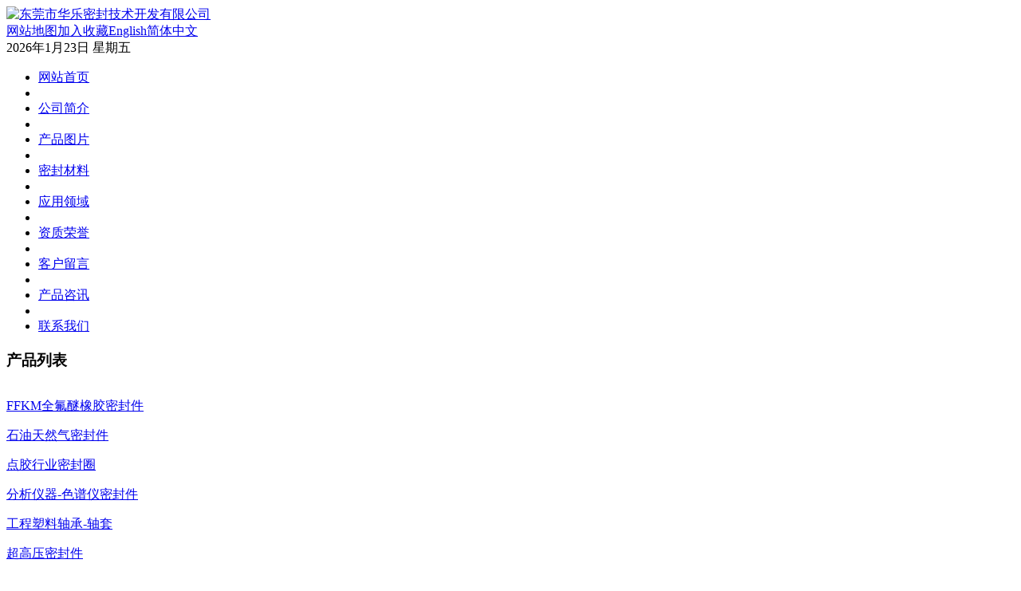

--- FILE ---
content_type: text/html;charset=utf-8
request_url: http://www.walleseals.com/o-ring/
body_size: 6499
content:
<!DOCTYPE HTML>
<html>
<head>
<meta charset="utf-8" />
<title>O型圈-星型圈-旋转密封|全氟橡胶密封圈|全氟醚O型圈|点胶机点胶阀密封圈|泛塞封|弹簧蓄能密封圈|-东莞市华乐密封技术开发有限公司</title>
<meta name="description" content="旋转密封|全氟橡胶密封圈|全氟醚O型圈|点胶机点胶阀密封圈|泛塞封|弹簧蓄能密封圈|" />
<meta name="keywords" content="旋转密封|全氟橡胶密封圈|全氟醚O型圈|点胶机点胶阀密封圈|泛塞封|弹簧蓄能密封圈|" />
<link rel="stylesheet" type="text/css" href="../templates/default/images/css/ui.css" />
<link rel="stylesheet" type="text/css" href="../templates/default/images/css/style.css" />
<link rel="stylesheet" type="text/css" href="../templates/default/images/css/cn.css" />
<script src="../public/js/jQuery1.7.2.js" type="text/javascript"></script>
<script src="../templates/default/images/js/ui.js" type="text/javascript"></script>
<!--[if IE]>
<script src="../public/js/html5.js" type="text/javascript"></script>
<![endif]-->



</head>
<style>
.list-none.navnow #part2_319{display:none;}
.list-none.navnow #part2_329{display:none;}
.list-none.navnow #part2_330{display:none;}
.list-none.navnow #part2_320{display:none;}
.list-none.navnow #part2_328{display:none;}
</style>


<body>
    <header>
		<div class="inner">
			<div class="top_logo">
				<div class="logo"><a href="http://www.walleseals.com/" title="东莞市华乐密封技术开发有限公司"><img src="../templates/default/images/logo.gif" alt="东莞市华乐密封技术开发有限公司"></a></div>
				<div class="top_nav">
				<a href="http://www.walleseals.com/sitemap.html" title="网站地图" target="_blank" class="sitemap">网站地图</a><span></span><a href="#" onclick="addFavorite('非IE浏览器不支持此功能，请手动设置！快捷键 CTRL+D');" class="addFavorite" title="加入收藏"  >加入收藏</a><span></span><a href="http://www.walleseals.com/index_en.html" class="en">English</a><span></span><a href="http://www.walleseals.com/index.html"  class="cn">简体中文</a>				</div>
			</div>
		</div>
	</header>

	<div class="inner menu">
		<div class="datetime">2026年1月23日&nbsp;星期五</div>
		<nav>
			<div class="nav_l"></div>
			<ul class="list-none"><li id="nav_10001"  ><a href='http://www.walleseals.com/' title='网站首页' class='nav'><span>网站首页</span></a></li><li class="line"></li><li id='nav_1'  ><a href='../about/' 0 title='公司简介' class='hover-none nav'><span>公司简介</span></a></li><li class="line"></li><li id='nav_306'  ><a href='../equipment/' 0 title='产品图片' class='hover-none nav'><span>产品图片</span></a></li><li class="line"></li><li id='nav_333'  ><a href='../material/'  title='密封材料' class='hover-none nav'><span>密封材料</span></a></li><li class="line"></li><li id='nav_334'  ><a href='../industries/' 0 title='应用领域' class='hover-none nav'><span>应用领域</span></a></li><li class="line"></li><li id='nav_295'  ><a href='../honor/' 0 title='资质荣誉' class='hover-none nav'><span>资质荣誉</span></a></li><li class="line"></li><li id='nav_299'  ><a href='../feedback/'  title='客户留言' class='hover-none nav'><span>客户留言</span></a></li><li class="line"></li><li id='nav_2'  ><a href='../news/' 0 title='产品咨讯' class='hover-none nav'><span>产品咨讯</span></a></li><li class="line"></li><li id='nav_22'  ><a href='../contact/' 0 title='联系我们' class='hover-none nav'><span>联系我们</span></a></li></ul>			<div class="nav_r"></div>
		</nav>
	</div><div class="inner sidebar">

	<div class="main_left sb_nav">
				<div class="style_1">
			<h3 class="title_1"><b>产品列表</b></h3>
			<div style=" overflow:hidden;" class="subnav" id="sidebar" data-csnow="325" data-class3="0" data-jsok="2"><dl class="list-none navnow"><dt id='part2_341'><a href='../FFKM/'  title='FFKM全氟醚橡胶密封件' class="zm"><span>FFKM全氟醚橡胶密封件</span></a></dt></dl><dl class="list-none navnow"><dt id='part2_345'><a href='../product/product_141_345_1.html' 0 title='石油天然气密封件' class="zm"><span>石油天然气密封件</span></a></dt></dl><dl class="list-none navnow"><dt id='part2_343'><a href='../Dispenser/'  title='点胶行业密封圈' class="zm"><span>点胶行业密封圈</span></a></dt></dl><dl class="list-none navnow"><dt id='part2_349'><a href='../analyticalinstrument/'  title='分析仪器-色谱仪密封件' class="zm"><span>分析仪器-色谱仪密封件</span></a></dt></dl><dl class="list-none navnow"><dt id='part2_344'><a href='../engineeringplastic/'  title='工程塑料轴承-轴套' class="zm"><span>工程塑料轴承-轴套</span></a></dt></dl><dl class="list-none navnow"><dt id='part2_350'><a href='../Ultrahighpressureseal/'  title='超高压密封件' class="zm"><span>超高压密封件</span></a></dt></dl><dl class="list-none navnow"><dt id='part2_310'><a href='../product/product_141_310_1.html'  title='泛塞封-弹簧蓄能密封圈' class="zm"><span>泛塞封-弹簧蓄能密封圈</span></a></dt></dl><dl class="list-none navnow"><dt id='part2_323'><a href='../specia-rubber/'  title='特种橡胶密封制品' class="zm"><span>特种橡胶密封制品</span></a></dt></dl><dl class="list-none navnow"><dt id='part2_325'><a href='../o-ring/'  title='O型圈-星型圈' class="zm"><span>O型圈-星型圈</span></a></dt></dl><dl class="list-none navnow"><dt id='part2_260'><a href='../product/product_141_260_1.html'  title='活塞密封（孔用密封）' class="zm"><span>活塞密封（孔用密封）</span></a></dt></dl><dl class="list-none navnow"><dt id='part2_261'><a href='../product/product_141_261_1.html'  title='活塞杆密封（轴用密封）' class="zm"><span>活塞杆密封（轴用密封）</span></a></dt></dl><dl class="list-none navnow"><dt id='part2_265'><a href='../product/product_141_265_1.html'  title='孔轴双用密封' class="zm"><span>孔轴双用密封</span></a></dt></dl><dl class="list-none navnow"><dt id='part2_264'><a href='../product/product_141_264_1.html'  title='旋转密封' class="zm"><span>旋转密封</span></a></dt></dl><dl class="list-none navnow"><dt id='part2_262'><a href='../product/product_141_262_1.html'  title='防尘圈' class="zm"><span>防尘圈</span></a></dt></dl><dl class="list-none navnow"><dt id='part2_308'><a href='../product/product_141_308_1.html'  title='导向环' class="zm"><span>导向环</span></a></dt></dl><dl class="list-none navnow"><dt id='part2_311'><a href='../product/product_141_311_1.html'  title='气动密封' class="zm"><span>气动密封</span></a></dt></dl><dl class="list-none navnow"><dt id='part2_322'><a href='../ring/'  title='密封垫片和挡圈' class="zm"><span>密封垫片和挡圈</span></a></dt></dl><dl class="list-none navnow"><dt id='part2_329'><a href='../product/product_141_329_1.html' 0 title='特种橡胶密封件' class="zm"><span>特种橡胶密封件</span></a></dt></dl><dl class="list-none navnow"><dt id='part2_319'><a href='../product/product_141_319_1.html'  title='高品质密封件' class="zm"><span>高品质密封件</span></a></dt></dl><dl class="list-none navnow"><dt id='part2_368'><a href='https://hcopump.com/index.html' target='_blank' title='华创精密齿轮计量泵' class="zm"><span>华创精密齿轮计量泵</span></a></dt></dl><div class="clear"></div></div>
			<div class="style_1_btm"></div>
		</div>
		<div class="cline_10"></div>
					<div class="style_1">
		<h3 class="title_1"><b>特种橡胶密封件</b></h3>
		<div class="cont_1">
		<div class='pbox'><dl><dt><a href='../product/product306.html'><img src='../upload/201407/thumb/1405995211.jpg' /></a></dt><dd><a href='../product/product306.html'>全氟醚橡胶密封圈</a></dd></dl></div><div class='pbox'><dl><dt><a href='../product/product307.html'><img src='../upload/201407/thumb/1406002350.png' /></a></dt><dd><a href='../product/product307.html'>S型FS型T型密封圈</a></dd></dl></div><div class='pbox'><dl><dt><a href='../product/product320.html'><img src='../upload/202306/thumb/1687937589.JPG' /></a></dt><dd><a href='../product/product320.html'>仪器设备密封件</a></dd></dl></div>		</div>
		<div class="style_1_btm"></div>
	</div>
	
	
	</div>

	<div class="main_center">
		<script type='text/javascript'>
$(document).ready(function(){
var winwidth=$(window).width();
var flashwidth=$('.met_flash_pic').attr('data-flash-pic')
if (flashwidth>winwidth)
{
var pleft=(flashwidth-winwidth)/2;
var pleft='-'+pleft+'px';
$('.met_flash_pic img').css('position','relative');
$('.met_flash_pic img').css('left',pleft);
}else{
var pleft='0';
}
});
</script>
<style type="text/css">
.met_flash_pic {height:238px;}
.met_flash_pic img {width:585px;height:238px;}
</style>
<div class="met_flash_pic" data-flash-pic="585"><div class="flash">
<img src='../upload/202307/1689211260.jpg' width='585' alt='主图' height='238'></div></div>		<div class="cline_10"></div>
		<div class="style_2">
			<h3 class="position"><b>O型圈-星型圈</b></h3>
			<div class="sb_box">
        <div class="editor active" id="showtext">
		    <div><p>
	&nbsp;</p>
<table align="center" border="0" cellpadding="0" cellspacing="0" width="96%">
	<tbody>
		<tr>
			<td align="middle" height="20" style="font-size: 16px">
				&nbsp;</td>
		</tr>
		<tr>
			<td align="middle">
				<span style="font-size: 14px"><img alt="O型圈-X型圈" border="0" src="http://www.walleseals.com/UploadFiles/20111124152855405.jpg" width="450" /></span></td>
		</tr>
		<tr>
			<td align="middle" height="40" style="font-size: 16px">
				<span style="font-size: 14px"><strong>O型圈-X型圈</strong></span></td>
		</tr>
		<tr>
			<td>
				<p class="MsoNormal" style="text-align: center;">
					<span style="font-size:20px;"><strong><span style="font-family: 宋体;">高质量的华乐密封产品，满足您的各种需求！</span></strong></span><span style="mso-spacerun:'yes';font-family:Calibri;mso-fareast-font-family:宋体;
mso-bidi-font-family:'Times New Roman';font-size:10.5000pt;mso-font-kerning:1.0000pt;"><o:p></o:p></span></p>
				<p class="MsoNormal" style="text-indent: 21pt; text-align: justify;">
					<span style="mso-spacerun:'yes';font-family:宋体;mso-ascii-font-family:Calibri;
mso-hansi-font-family:Calibri;mso-bidi-font-family:'Times New Roman';font-size:10.5000pt;
mso-font-kerning:1.0000pt;"><font face="宋体">在现代工业中，</font><a href="http://www.walleseals.com/"><font face="Calibri">O</font></a><font face="宋体"><a href="http://www.walleseals.com/">形圈</a>是一种至关重要的密封材料。无论是汽车、机械设备还是电子产品，都需要可靠的密封解决方案。华乐密封作为行业领先者，致力于提供高品质、多样化的</font><font face="Calibri">O</font><font face="宋体">形圈和相关密封产品。</font></span><font face="宋体" style="font-family: 宋体; font-size: 10.5pt; text-indent: 21pt;">我们的产品系列非常广泛，包括符合</font><font face="Calibri" style="font-size: 10.5pt; text-indent: 21pt;">AS568</font><font face="宋体" style="font-family: 宋体; font-size: 10.5pt; text-indent: 21pt;">标准范围内的全部</font><font face="Calibri" style="font-size: 10.5pt; text-indent: 21pt;">O</font><font face="宋体" style="font-family: 宋体; font-size: 10.5pt; text-indent: 21pt;">形圈，以及符合国际公制标准如</font><font face="Calibri" style="font-size: 10.5pt; text-indent: 21pt;">DIN 3771</font><font face="宋体" style="font-family: 宋体; font-size: 10.5pt; text-indent: 21pt;">、</font><font face="Calibri" style="font-size: 10.5pt; text-indent: 21pt;">ISO3601</font><font face="宋体" style="font-family: 宋体; font-size: 10.5pt; text-indent: 21pt;">和</font><font face="Calibri" style="font-size: 10.5pt; text-indent: 21pt;">JIS2401</font><font face="宋体" style="font-family: 宋体; font-size: 10.5pt; text-indent: 21pt;">的</font><a href="http://www.walleseals.com/"><font face="Calibri" style="font-size: 10.5pt; text-indent: 21pt;">O形</font></a><font face="宋体" style="font-family: 宋体; font-size: 10.5pt; text-indent: 21pt;"><a href="http://www.walleseals.com/">圈和星型圈</a>。不仅如此，我们还提供各种材料的非标准</font><font face="Calibri" style="font-size: 10.5pt; text-indent: 21pt;">O</font><font face="宋体" style="font-family: 宋体; font-size: 10.5pt; text-indent: 21pt;">形圈及杂件，以满足不同客户的特殊需求。</font></p>
				<p class="MsoNormal" style="text-align: justify;">
					<b><span style="font-family: 宋体; font-size: 12pt;"><font face="Calibri">1. </font><font face="宋体">多样性与灵活性</font></span></b><span style="mso-spacerun:'yes';font-family:Calibri;mso-fareast-font-family:宋体;
mso-bidi-font-family:'Times New Roman';font-size:10.5000pt;mso-font-kerning:1.0000pt;"><o:p></o:p></span></p>
				<p class="MsoNormal" style="text-indent: 21pt; text-align: justify;">
					<span style="mso-spacerun:'yes';font-family:宋体;mso-ascii-font-family:Calibri;
mso-hansi-font-family:Calibri;mso-bidi-font-family:'Times New Roman';font-size:10.5000pt;
mso-font-kerning:1.0000pt;"><font face="宋体">华乐密封以其多样性和灵活性而著称。我们的产品覆盖了各种尺寸、形状和材料选项，以适应不同行业和应用需求。无论您需要小型尺寸的</font><font face="Calibri">O</font><font face="宋体">形圈还是大型工业设备的专用密封件，我们都能提供定制解决方案。</font></span><span style="mso-spacerun:'yes';font-family:Calibri;mso-fareast-font-family:宋体;
mso-bidi-font-family:'Times New Roman';font-size:10.5000pt;mso-font-kerning:1.0000pt;"><o:p></o:p></span></p>
				<p class="MsoNormal" style="text-align: justify;">
					<b><span style="font-family: 宋体; font-size: 12pt;"><font face="Calibri">2. </font><font face="宋体">高品质保证</font></span></b><span style="mso-spacerun:'yes';font-family:Calibri;mso-fareast-font-family:宋体;
mso-bidi-font-family:'Times New Roman';font-size:10.5000pt;mso-font-kerning:1.0000pt;"><o:p></o:p></span></p>
				<p class="MsoNormal" style="text-indent: 21pt; text-align: justify;">
					<span style="mso-spacerun:'yes';font-family:宋体;mso-ascii-font-family:Calibri;
mso-hansi-font-family:Calibri;mso-bidi-font-family:'Times New Roman';font-size:10.5000pt;
mso-font-kerning:1.0000pt;"><font face="宋体">我们对质量始终抱有严格的要求。华乐密封采用先进的生产技术和高质量材料，确保我们的产品具有卓越的性能和可靠的耐用性。我们的</font><font face="Calibri">O</font><font face="宋体">形圈经过严格的测试和检验，以确保其在各种环境条件下都能提供出色的密封效果。</font></span><span style="mso-spacerun:'yes';font-family:Calibri;mso-fareast-font-family:宋体;
mso-bidi-font-family:'Times New Roman';font-size:10.5000pt;mso-font-kerning:1.0000pt;"><o:p></o:p></span></p>
				<p class="MsoNormal" style="text-align: justify;">
					<b><span style="font-family: 宋体; font-size: 12pt;"><font face="Calibri">3. </font><font face="宋体">客户至上</font></span></b><span style="mso-spacerun:'yes';font-family:Calibri;mso-fareast-font-family:宋体;
mso-bidi-font-family:'Times New Roman';font-size:10.5000pt;mso-font-kerning:1.0000pt;"><o:p></o:p></span></p>
				<p class="MsoNormal" style="text-indent: 21pt; text-align: justify;">
					<span style="mso-spacerun:'yes';font-family:宋体;mso-ascii-font-family:Calibri;
mso-hansi-font-family:Calibri;mso-bidi-font-family:'Times New Roman';font-size:10.5000pt;
mso-font-kerning:1.0000pt;">华乐密封一直将客户满意度放在首位。我们的专业团队始终致力于为客户提供个性化的服务和技术支持。无论您有任何关于密封问题的疑问或需求，我们都会提供及时的解答和协助。</span><span style="mso-spacerun:'yes';font-family:Calibri;mso-fareast-font-family:宋体;
mso-bidi-font-family:'Times New Roman';font-size:10.5000pt;mso-font-kerning:1.0000pt;"><o:p></o:p></span></p>
				<p class="MsoNormal" style="text-align: justify;">
					<b><span style="font-family: 宋体; font-size: 12pt;"><font face="Calibri">4. </font><font face="宋体">全球供应链</font></span></b><span style="mso-spacerun:'yes';font-family:Calibri;mso-fareast-font-family:宋体;
mso-bidi-font-family:'Times New Roman';font-size:10.5000pt;mso-font-kerning:1.0000pt;"><o:p></o:p></span></p>
				<p class="MsoNormal" style="text-indent: 21pt; text-align: justify;">
					<span style="mso-spacerun:'yes';font-family:宋体;mso-ascii-font-family:Calibri;
mso-hansi-font-family:Calibri;mso-bidi-font-family:'Times New Roman';font-size:10.5000pt;
mso-font-kerning:1.0000pt;">作为国际化企业，华乐密封建立了全球供应链网络，在全球范围内提供快速、高效的服务。无论您位于何处，我们都可以迅速交付可靠的密封产品，并确保您的生产线不受任何延误。</span><span style="mso-spacerun:'yes';font-family:Calibri;mso-fareast-font-family:宋体;
mso-bidi-font-family:'Times New Roman';font-size:10.5000pt;mso-font-kerning:1.0000pt;"><o:p></o:p></span></p>
				<p class="MsoNormal" style="text-align: justify;">
					<b><span style="font-family: 宋体; font-size: 12pt;"><font face="Calibri">5. </font><font face="宋体">可靠的合作伙伴</font></span></b><span style="mso-spacerun:'yes';font-family:Calibri;mso-fareast-font-family:宋体;
mso-bidi-font-family:'Times New Roman';font-size:10.5000pt;mso-font-kerning:1.0000pt;"><o:p></o:p></span></p>
				<p class="MsoNormal" style="text-indent: 21pt; text-align: justify;">
					<span style="mso-spacerun:'yes';font-family:宋体;mso-ascii-font-family:Calibri;
mso-hansi-font-family:Calibri;mso-bidi-font-family:'Times New Roman';font-size:10.5000pt;
mso-font-kerning:1.0000pt;">多年来，我们与许多行业领先者建立了长期稳定的合作伙伴关系。这些合作伙伴信任我们的产品质量和创新能力，同时也因为我们卓越的服务而选择与我们合作。</span><span style="mso-spacerun:'yes';font-family:Calibri;mso-fareast-font-family:宋体;
mso-bidi-font-family:'Times New Roman';font-size:10.5000pt;mso-font-kerning:1.0000pt;"><o:p></o:p></span></p>
				<p class="MsoNormal" style="text-indent: 21pt; text-align: justify;">
					<span style="mso-spacerun:'yes';font-family:宋体;mso-ascii-font-family:Calibri;
mso-hansi-font-family:Calibri;mso-bidi-font-family:'Times New Roman';font-size:10.5000pt;
mso-font-kerning:1.0000pt;"><font face="宋体">作为华乐密封的客户，您可以享受到高质量、多样化和可靠性的产品，并获得专业的支持和灵活的解决方案。无论您需要标准规格的</font><font face="Calibri">O</font><font face="宋体">形圈还是非标准尺寸的特殊密封件，我们都能满足您的需求。</font></span><span style="mso-spacerun:'yes';font-family:Calibri;mso-fareast-font-family:宋体;
mso-bidi-font-family:'Times New Roman';font-size:10.5000pt;mso-font-kerning:1.0000pt;"><o:p></o:p></span></p>
				<p class="MsoNormal" style="text-indent: 21pt; text-align: justify;">
					<span style="mso-spacerun:'yes';font-family:宋体;mso-ascii-font-family:Calibri;
mso-hansi-font-family:Calibri;mso-bidi-font-family:'Times New Roman';font-size:10.5000pt;
mso-font-kerning:1.0000pt;">现在就联系我们，让华乐密封成为您的首选合作伙伴！</span><span style="mso-spacerun:'yes';font-family:宋体;mso-ascii-font-family:Calibri;
mso-hansi-font-family:Calibri;mso-bidi-font-family:'Times New Roman';font-size:10.5000pt;
mso-font-kerning:1.0000pt;"><o:p></o:p></span></p>
				<p class="MsoNormal" style="text-align: justify;">
					<b><span style="font-family: 宋体; font-size: 10.5pt;">我们经常生产的材料：</span></b><span style="mso-spacerun:'yes';font-family:Calibri;mso-fareast-font-family:宋体;
mso-bidi-font-family:'Times New Roman';font-size:10.5000pt;mso-font-kerning:1.0000pt;"><o:p></o:p></span></p>
				<ul>
					<li class="MsoNormal" style="text-align: justify;">
						<span style="mso-spacerun:'yes';font-family:宋体;mso-ascii-font-family:Calibri;
mso-hansi-font-family:Calibri;mso-bidi-font-family:'Times New Roman';font-size:10.5000pt;
mso-font-kerning:1.0000pt;"><font face="Calibri">FFKM/FFPM </font><font face="宋体">全氟醚橡胶</font></span><span style="mso-spacerun:'yes';font-family:宋体;mso-ascii-font-family:Calibri;
mso-hansi-font-family:Calibri;mso-bidi-font-family:'Times New Roman';font-size:10.5000pt;
mso-font-kerning:1.0000pt;"><o:p></o:p></span></li>
					<li class="MsoNormal" style="text-align: justify;">
						<span style="mso-spacerun:'yes';font-family:宋体;mso-ascii-font-family:Calibri;
mso-hansi-font-family:Calibri;mso-bidi-font-family:'Times New Roman';font-size:10.5000pt;
mso-font-kerning:1.0000pt;"><font face="Calibri">FKM/FPM/VITON </font><font face="宋体">氟橡胶</font></span><span style="mso-spacerun:'yes';font-family:宋体;mso-ascii-font-family:Calibri;
mso-hansi-font-family:Calibri;mso-bidi-font-family:'Times New Roman';font-size:10.5000pt;
mso-font-kerning:1.0000pt;"><o:p></o:p></span></li>
					<li class="MsoNormal" style="text-align: justify;">
						<span style="mso-spacerun:'yes';font-family:宋体;mso-ascii-font-family:Calibri;
mso-hansi-font-family:Calibri;mso-bidi-font-family:'Times New Roman';font-size:10.5000pt;
mso-font-kerning:1.0000pt;"><font face="Calibri">FEPM/Aflas </font><font face="宋体">四丙氟橡胶</font></span><span style="mso-spacerun:'yes';font-family:宋体;mso-ascii-font-family:Calibri;
mso-hansi-font-family:Calibri;mso-bidi-font-family:'Times New Roman';font-size:10.5000pt;
mso-font-kerning:1.0000pt;"><o:p></o:p></span></li>
					<li class="MsoNormal" style="text-align: justify;">
						<span style="mso-spacerun:'yes';font-family:宋体;mso-ascii-font-family:Calibri;
mso-hansi-font-family:Calibri;mso-bidi-font-family:'Times New Roman';font-size:10.5000pt;
mso-font-kerning:1.0000pt;"><font face="Calibri">BR &nbsp;</font><font face="宋体">顺丁橡胶</font></span><span style="mso-spacerun:'yes';font-family:宋体;mso-ascii-font-family:Calibri;
mso-hansi-font-family:Calibri;mso-bidi-font-family:'Times New Roman';font-size:10.5000pt;
mso-font-kerning:1.0000pt;"><o:p></o:p></span></li>
					<li class="MsoNormal" style="text-align: justify;">
						<span style="mso-spacerun:'yes';font-family:宋体;mso-ascii-font-family:Calibri;
mso-hansi-font-family:Calibri;mso-bidi-font-family:'Times New Roman';font-size:10.5000pt;
mso-font-kerning:1.0000pt;"><font face="Calibri">CR </font><font face="宋体">氯丁橡胶</font></span><span style="mso-spacerun:'yes';font-family:宋体;mso-ascii-font-family:Calibri;
mso-hansi-font-family:Calibri;mso-bidi-font-family:'Times New Roman';font-size:10.5000pt;
mso-font-kerning:1.0000pt;"><o:p></o:p></span></li>
					<li class="MsoNormal" style="text-align: justify;">
						<span style="mso-spacerun:'yes';font-family:宋体;mso-ascii-font-family:Calibri;
mso-hansi-font-family:Calibri;mso-bidi-font-family:'Times New Roman';font-size:10.5000pt;
mso-font-kerning:1.0000pt;"><font face="Calibri">IIR </font><font face="宋体">丁基橡胶</font></span><span style="mso-spacerun:'yes';font-family:宋体;mso-ascii-font-family:Calibri;
mso-hansi-font-family:Calibri;mso-bidi-font-family:'Times New Roman';font-size:10.5000pt;
mso-font-kerning:1.0000pt;"><o:p></o:p></span></li>
					<li class="MsoNormal" style="text-align: justify;">
						<span style="mso-spacerun:'yes';font-family:宋体;mso-ascii-font-family:Calibri;
mso-hansi-font-family:Calibri;mso-bidi-font-family:'Times New Roman';font-size:10.5000pt;
mso-font-kerning:1.0000pt;"><font face="Calibri">SBR </font><font face="宋体">丁苯橡胶</font></span><span style="mso-spacerun:'yes';font-family:宋体;mso-ascii-font-family:Calibri;
mso-hansi-font-family:Calibri;mso-bidi-font-family:'Times New Roman';font-size:10.5000pt;
mso-font-kerning:1.0000pt;"><o:p></o:p></span></li>
					<li class="MsoNormal" style="text-align: justify;">
						<span style="mso-spacerun:'yes';font-family:宋体;mso-ascii-font-family:Calibri;
mso-hansi-font-family:Calibri;mso-bidi-font-family:'Times New Roman';font-size:10.5000pt;
mso-font-kerning:1.0000pt;"><font face="Calibri">NBR </font><font face="宋体">丁腈橡胶</font></span><span style="mso-spacerun:'yes';font-family:宋体;mso-ascii-font-family:Calibri;
mso-hansi-font-family:Calibri;mso-bidi-font-family:'Times New Roman';font-size:10.5000pt;
mso-font-kerning:1.0000pt;"><o:p></o:p></span></li>
					<li class="MsoNormal" style="text-align: justify;">
						<span style="mso-spacerun:'yes';font-family:宋体;mso-ascii-font-family:Calibri;
mso-hansi-font-family:Calibri;mso-bidi-font-family:'Times New Roman';font-size:10.5000pt;
mso-font-kerning:1.0000pt;"><font face="Calibri">XNBR </font><font face="宋体">羧基丁腈橡胶</font></span><span style="mso-spacerun:'yes';font-family:宋体;mso-ascii-font-family:Calibri;
mso-hansi-font-family:Calibri;mso-bidi-font-family:'Times New Roman';font-size:10.5000pt;
mso-font-kerning:1.0000pt;"><o:p></o:p></span></li>
					<li class="MsoNormal" style="text-align: justify;">
						<span style="mso-spacerun:'yes';font-family:宋体;mso-ascii-font-family:Calibri;
mso-hansi-font-family:Calibri;mso-bidi-font-family:'Times New Roman';font-size:10.5000pt;
mso-font-kerning:1.0000pt;"><font face="Calibri">HNBR </font><font face="宋体">氢化丁腈橡胶</font></span><span style="mso-spacerun:'yes';font-family:宋体;mso-ascii-font-family:Calibri;
mso-hansi-font-family:Calibri;mso-bidi-font-family:'Times New Roman';font-size:10.5000pt;
mso-font-kerning:1.0000pt;"><o:p></o:p></span></li>
					<li class="MsoNormal" style="text-align: justify;">
						<span style="mso-spacerun:'yes';font-family:宋体;mso-ascii-font-family:Calibri;
mso-hansi-font-family:Calibri;mso-bidi-font-family:'Times New Roman';font-size:10.5000pt;
mso-font-kerning:1.0000pt;"><font face="Calibri">VMQ </font><font face="宋体">硅橡胶 &nbsp;&nbsp;&nbsp;&nbsp;&nbsp;&nbsp;&nbsp;&nbsp;&nbsp;&nbsp;&nbsp;&nbsp;&nbsp;&nbsp;</font></span><span style="mso-spacerun:'yes';font-family:宋体;mso-ascii-font-family:Calibri;
mso-hansi-font-family:Calibri;mso-bidi-font-family:'Times New Roman';font-size:10.5000pt;
mso-font-kerning:1.0000pt;"><o:p></o:p></span></li>
					<li class="MsoNormal" style="text-align: justify;">
						<span style="mso-spacerun:'yes';font-family:宋体;mso-ascii-font-family:Calibri;
mso-hansi-font-family:Calibri;mso-bidi-font-family:'Times New Roman';font-size:10.5000pt;
mso-font-kerning:1.0000pt;"><font face="Calibri">FVMQ </font><font face="宋体">氟硅橡胶</font></span><span style="mso-spacerun:'yes';font-family:宋体;mso-ascii-font-family:Calibri;
mso-hansi-font-family:Calibri;mso-bidi-font-family:'Times New Roman';font-size:10.5000pt;
mso-font-kerning:1.0000pt;"><o:p></o:p></span></li>
					<li class="MsoNormal" style="text-align: justify;">
						<span style="mso-spacerun:'yes';font-family:宋体;mso-ascii-font-family:Calibri;
mso-hansi-font-family:Calibri;mso-bidi-font-family:'Times New Roman';font-size:10.5000pt;
mso-font-kerning:1.0000pt;"><font face="Calibri">EPDM </font><font face="宋体">三元乙丙橡胶</font></span><span style="mso-spacerun:'yes';font-family:宋体;mso-ascii-font-family:Calibri;
mso-hansi-font-family:Calibri;mso-bidi-font-family:'Times New Roman';font-size:10.5000pt;
mso-font-kerning:1.0000pt;"><o:p></o:p></span></li>
					<li class="MsoNormal" style="text-align: justify;">
						<span style="mso-spacerun:'yes';font-family:宋体;mso-ascii-font-family:Calibri;
mso-hansi-font-family:Calibri;mso-bidi-font-family:'Times New Roman';font-size:10.5000pt;
mso-font-kerning:1.0000pt;"><font face="Calibri">AEM </font><font face="宋体">乙烯丙烯酸酯橡胶</font></span><span style="mso-spacerun:'yes';font-family:宋体;mso-ascii-font-family:Calibri;
mso-hansi-font-family:Calibri;mso-bidi-font-family:'Times New Roman';font-size:10.5000pt;
mso-font-kerning:1.0000pt;"><o:p></o:p></span></li>
					<li class="MsoNormal" style="text-align: justify;">
						<span style="mso-spacerun:'yes';font-family:宋体;mso-ascii-font-family:Calibri;
mso-hansi-font-family:Calibri;mso-bidi-font-family:'Times New Roman';font-size:10.5000pt;
mso-font-kerning:1.0000pt;"><font face="Calibri">ACM </font><font face="宋体">聚丙烯酸酯橡胶</font></span><span style="mso-spacerun:'yes';font-family:宋体;mso-ascii-font-family:Calibri;
mso-hansi-font-family:Calibri;mso-bidi-font-family:'Times New Roman';font-size:10.5000pt;
mso-font-kerning:1.0000pt;"><o:p></o:p></span></li>
					<li class="MsoNormal" style="text-align: justify;">
						<span style="mso-spacerun:'yes';font-family:宋体;mso-ascii-font-family:Calibri;
mso-hansi-font-family:Calibri;mso-bidi-font-family:'Times New Roman';font-size:10.5000pt;
mso-font-kerning:1.0000pt;"><font face="Calibri">ECO </font><font face="宋体">氯醇橡胶</font></span><span style="mso-spacerun:'yes';font-family:宋体;mso-ascii-font-family:Calibri;
mso-hansi-font-family:Calibri;mso-bidi-font-family:'Times New Roman';font-size:10.5000pt;
mso-font-kerning:1.0000pt;"><o:p></o:p></span></li>
					<li class="MsoNormal" style="text-align: justify;">
						<span style="mso-spacerun:'yes';font-family:宋体;mso-ascii-font-family:Calibri;
mso-hansi-font-family:Calibri;mso-bidi-font-family:'Times New Roman';font-size:10.5000pt;
mso-font-kerning:1.0000pt;"><font face="Calibri">PU </font><font face="宋体">聚氨酯橡胶</font></span><span style="mso-spacerun:'yes';font-family:宋体;mso-ascii-font-family:Calibri;
mso-hansi-font-family:Calibri;mso-bidi-font-family:'Times New Roman';font-size:10.5000pt;
mso-font-kerning:1.0000pt;"><o:p></o:p></span></li>
					<li class="MsoNormal" style="text-align: justify;">
						<span style="mso-spacerun:'yes';font-family:宋体;mso-ascii-font-family:Calibri;
mso-hansi-font-family:Calibri;mso-bidi-font-family:'Times New Roman';font-size:10.5000pt;
mso-font-kerning:1.0000pt;"><font face="Calibri">PTFE </font><font face="宋体">聚四氟乙烯</font></span><span style="mso-spacerun:'yes';font-family:宋体;mso-ascii-font-family:Calibri;
mso-hansi-font-family:Calibri;mso-bidi-font-family:'Times New Roman';font-size:10.5000pt;
mso-font-kerning:1.0000pt;"><o:p></o:p></span></li>
					<li class="MsoNormal" style="text-align: justify;">
						<span style="mso-spacerun:'yes';font-family:宋体;mso-ascii-font-family:Calibri;
mso-hansi-font-family:Calibri;mso-bidi-font-family:'Times New Roman';font-size:10.5000pt;
mso-font-kerning:1.0000pt;"><font face="Calibri">UHMW-PE </font><font face="宋体">超高分子聚乙烯</font></span><span style="mso-spacerun:'yes';font-family:宋体;mso-ascii-font-family:Calibri;
mso-hansi-font-family:Calibri;mso-bidi-font-family:'Times New Roman';font-size:10.5000pt;
mso-font-kerning:1.0000pt;"><o:p></o:p></span></li>
					<li class="MsoNormal" style="text-align: justify;">
						<span style="mso-spacerun:'yes';font-family:宋体;mso-ascii-font-family:Calibri;
mso-hansi-font-family:Calibri;mso-bidi-font-family:'Times New Roman';font-size:10.5000pt;
mso-font-kerning:1.0000pt;"><font face="Calibri">PFA/FEP+FKM/VMQ </font><font face="宋体">包覆材料</font></span></li>
				</ul>
			</td>
		</tr>
	</tbody>
</table>
<p>
	&nbsp;</p>
</div>			<div class="clear"></div>
		</div>
			</div>
		</div>
	</div>

	<div class="main_right">
		<div class="style_3">
			<h3 class="title_3"><b>高品质密封件</b></h3>
			<div class="cont_3">
				<div class="pbox"><dl><dt><a href="../product/product279.html" title="特种O型密封圈"><img src="../upload/201407/thumb/1405612540.jpg" alt="特种O型密封圈" title="特种O型密封圈"/></a></dt><dd><a href="../product/product279.html" title="特种O型密封圈">特种O型密封圈</a></dd></dl></div><div class="pbox"><dl><dt><a href="../product/product145.html" title="泛塞封-弹簧蓄能密封圈"><img src="../upload/201407/thumb/1405777063.jpg" alt="泛塞封-弹簧蓄能密封圈" title="泛塞封-弹簧蓄能密封圈"/></a></dt><dd><a href="../product/product145.html" title="泛塞封-弹簧蓄能密封圈">泛塞封-弹簧蓄能密封圈</a></dd></dl></div><div class="pbox"><dl><dt><a href="../product/product143.html" title="高速旋转密封"><img src="../upload/201407/thumb/1406022393.jpg" alt="高速旋转密封" title="高速旋转密封"/></a></dt><dd><a href="../product/product143.html" title="高速旋转密封">高速旋转密封</a></dd></dl></div><div class="pbox"><dl><dt><a href="../product/product144.html" title="液压密封件"><img src="../upload/201407/thumb/1405777147.jpg" alt="液压密封件" title="液压密封件"/></a></dt><dd><a href="../product/product144.html" title="液压密封件">液压密封件</a></dd></dl></div><div class="pbox"><dl><dt><a href="../product/product308.html" title="PTFE四氟密封件"><img src="../upload/201407/thumb/1406178163.JPG" alt="PTFE四氟密封件" title="PTFE四氟密封件"/></a></dt><dd><a href="../product/product308.html" title="PTFE四氟密封件">PTFE四氟密封件</a></dd></dl></div><div class="pbox"><dl><dt><a href="../product/product147.html" title="橡胶夹布密封圈"><img src="../upload/201409/thumb/1409632163.jpg" alt="橡胶夹布密封圈" title="橡胶夹布密封圈"/></a></dt><dd><a href="../product/product147.html" title="橡胶夹布密封圈">橡胶夹布密封圈</a></dd></dl></div><div class="pbox"><dl><dt><a href="../product/product146.html" title="大规格密封圈"><img src="../upload/201408/thumb/1407984135.jpg" alt="大规格密封圈" title="大规格密封圈"/></a></dt><dd><a href="../product/product146.html" title="大规格密封圈">大规格密封圈</a></dd></dl></div>			</div>
			<div class="style_3_btm"></div>
		</div>
	</div>
</div><!-- sidebar end -->
<script>
    //ȡ��ѡ�в���ȡ���Ҽ�����
    document.body.onselectstart = document.body.oncontextmenu =function () {
         return false; //ȡ�������Ĭ�ϲ���
    };
</script>

<div class="cline_25"></div>
<footer>
	<div class="inner">
		<div class="foot_cont">
						<div class="foot_text"><div>
	版权所有：东莞市华乐密封技术开发有限公司&nbsp; 地址：广东省东莞市东城街道周屋工业区岭园路7号&nbsp;<a href="https://beian.miit.gov.cn/" target="_blank">粤ICP备14086392号</a><span style="line-height: 2;">&nbsp;&nbsp;</span></div>
<div>
	<a href="http://www.walleseals.com/admin_tuopu/login/login.php?langset=cn">后台登陆</a>&nbsp; 本站关键词：<strong><a href="http://www.walleseals.com/">旋转密封</a>,<a href="http://www.walleseals.com">全氟橡胶密封圈</a>,<a href="http://www.walleseals.com/">全氟醚O型圈</a>,<a href="http://www.walleseals.com/">点胶机点胶阀密封圈</a>,<a href="http://www.walleseals.com/">泛塞封</a>,<a href="http://www.walleseals.com">弹簧蓄能密封圈</a>&nbsp;</strong></div>
</div>			

			<!--
						-->
            
				
		
		</div>
	</div>
	<div style="text-align:center;padding-bottom:15px;">
                	Powered by <a target="_blank" href="https://www.metinfo.cn">MetInfo</a> &nbsp;<a href="https://www.mituo.cn" target="_blank">www.mituo.cn</a>
            </div>
		
</footer>
<script src="../templates/default/images/js/fun.inc.js" type="text/javascript"></script>
<script src="../include/stat/stat.php?type=para&u=../&d=325-325-cn" type="text/javascript"></script>
</body>
</html>